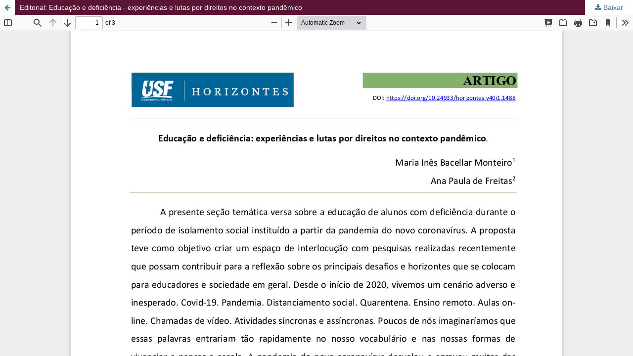

--- FILE ---
content_type: text/html; charset=utf-8
request_url: https://revistahorizontes.usf.edu.br/horizontes/article/view/1488/678
body_size: 1912
content:
<!DOCTYPE html>
<html lang="pt-BR" xml:lang="pt-BR">
<head>
	<meta http-equiv="Content-Type" content="text/html; charset=utf-8" />
	<meta name="viewport" content="width=device-width, initial-scale=1.0">
	<title>Vista do Editorial: Educação e deficiência - experiências e lutas por direitos no contexto pandêmico</title>

	
<link rel="icon" href="https://revistahorizontes.usf.edu.br/public/journals/1/favicon_pt_BR.png">
<meta name="generator" content="Open Journal Systems 3.3.0.20">
<meta name="google-site-verification" content="2VB47v8xy9rwoPhWzPapfpYBa5Oh6fnw4WW9qQoZLFY" />

	<link rel="stylesheet" href="https://revistahorizontes.usf.edu.br/horizontes/$$$call$$$/page/page/css?name=stylesheet" type="text/css" /><link rel="stylesheet" href="https://revistahorizontes.usf.edu.br/lib/pkp/styles/fontawesome/fontawesome.css?v=3.3.0.20" type="text/css" /><style type="text/css">.pkp_structure_head { background: center / cover no-repeat url("https://revistahorizontes.usf.edu.br/public/journals/1/");}</style><link rel="stylesheet" href="https://revistahorizontes.usf.edu.br/plugins/generic/orcidProfile/css/orcidProfile.css?v=3.3.0.20" type="text/css" />
	<script src="https://revistahorizontes.usf.edu.br/lib/pkp/lib/vendor/components/jquery/jquery.min.js?v=3.3.0.20" type="text/javascript"></script><script src="https://revistahorizontes.usf.edu.br/lib/pkp/lib/vendor/components/jqueryui/jquery-ui.min.js?v=3.3.0.20" type="text/javascript"></script><script src="https://revistahorizontes.usf.edu.br/plugins/themes/default/js/lib/popper/popper.js?v=3.3.0.20" type="text/javascript"></script><script src="https://revistahorizontes.usf.edu.br/plugins/themes/default/js/lib/bootstrap/util.js?v=3.3.0.20" type="text/javascript"></script><script src="https://revistahorizontes.usf.edu.br/plugins/themes/default/js/lib/bootstrap/dropdown.js?v=3.3.0.20" type="text/javascript"></script><script src="https://revistahorizontes.usf.edu.br/plugins/themes/default/js/main.js?v=3.3.0.20" type="text/javascript"></script><script type="text/javascript">
(function (w, d, s, l, i) { w[l] = w[l] || []; var f = d.getElementsByTagName(s)[0],
j = d.createElement(s), dl = l != 'dataLayer' ? '&l=' + l : ''; j.async = true; 
j.src = 'https://www.googletagmanager.com/gtag/js?id=' + i + dl; f.parentNode.insertBefore(j, f); 
function gtag(){dataLayer.push(arguments)}; gtag('js', new Date()); gtag('config', i); })
(window, document, 'script', 'dataLayer', 'UA-47451453-1');
</script><script type="text/javascript">			var _paq = _paq || [];
			  _paq.push(['trackPageView']);
			  _paq.push(['enableLinkTracking']);
			  (function() {
			    var u="//piwik.lepidus.com.br/";
			    _paq.push(['setTrackerUrl', u+'piwik.php']);
			    _paq.push(['setSiteId', 154]);
			    _paq.push(['setDocumentTitle', "horizontes"]);
			    var d=document, g=d.createElement('script'), s=d.getElementsByTagName('script')[0];
			    g.type='text/javascript'; g.async=true; g.defer=true; g.src=u+'piwik.js'; s.parentNode.insertBefore(g,s);
			  })();</script>
</head>
<body class="pkp_page_article pkp_op_view">

		<header class="header_view">

		<a href="https://revistahorizontes.usf.edu.br/horizontes/article/view/1488" class="return">
			<span class="pkp_screen_reader">
									Voltar aos Detalhes do Artigo
							</span>
		</a>

		<a href="https://revistahorizontes.usf.edu.br/horizontes/article/view/1488" class="title">
			Editorial: Educação e deficiência - experiências e lutas por direitos no contexto pandêmico
		</a>

		<a href="https://revistahorizontes.usf.edu.br/horizontes/article/download/1488/678/4861" class="download" download>
			<span class="label">
				Baixar
			</span>
			<span class="pkp_screen_reader">
				Baixar PDF
			</span>
		</a>

	</header>

	<script type="text/javascript">
		// Creating iframe's src in JS instead of Smarty so that EZProxy-using sites can find our domain in $pdfUrl and do their rewrites on it.
		$(document).ready(function() {
			var urlBase = "https://revistahorizontes.usf.edu.br/plugins/generic/pdfJsViewer/pdf.js/web/viewer.html?file=";
			var pdfUrl = "https://revistahorizontes.usf.edu.br/horizontes/article/download/1488/678/4861";
			$("#pdfCanvasContainer > iframe").attr("src", urlBase + encodeURIComponent(pdfUrl));
		});
	</script>

	<div id="pdfCanvasContainer" class="galley_view">
				<iframe src="" width="100%" height="100%" style="min-height: 500px;" title="PDF de Editorial: Educação e deficiência - experiências e lutas por direitos no contexto pandêmico" allowfullscreen webkitallowfullscreen></iframe>
	</div>
	<script>
// Adicionar estilo CSS ao texto inserido na .username
if ($('.page_register .username > label:nth-child(1) > span:nth-child(1)').length > 0) {
    $('.page_register .username > label:nth-child(1) > span:nth-child(1)').after('<span class="custom-text">Este campo aceita somente letras minúsculas, números, sublinhados e hífens, e deve iniciar e terminar com uma letra ou número.</span>');
    $('.page_register .username > label:nth-child(1) > span:nth-child(1) + .custom-text').css({
        'display': 'block',
        'font-size': '.93rem',
        'font-weight': '400',
        'font-style': 'italic'
    });
}

// Adicionar outro texto ao elemento .password:nth-child(3) > label:nth-child(1) > span:nth-child(1)
if ($('.page_register .password:nth-child(3) > label:nth-child(1) > span:nth-child(1)').length > 0) {
    $('.page_register .password:nth-child(3) > label:nth-child(1) > span:nth-child(1)').after('<span class="custom-text2">A senha deve ter no mínimo 6 caracteres.</span>');
    $('.page_register .password:nth-child(3) > label:nth-child(1) > span:nth-child(1) + .custom-text2').addClass('cmp_form label');
}
</script>
</body>
</html>
